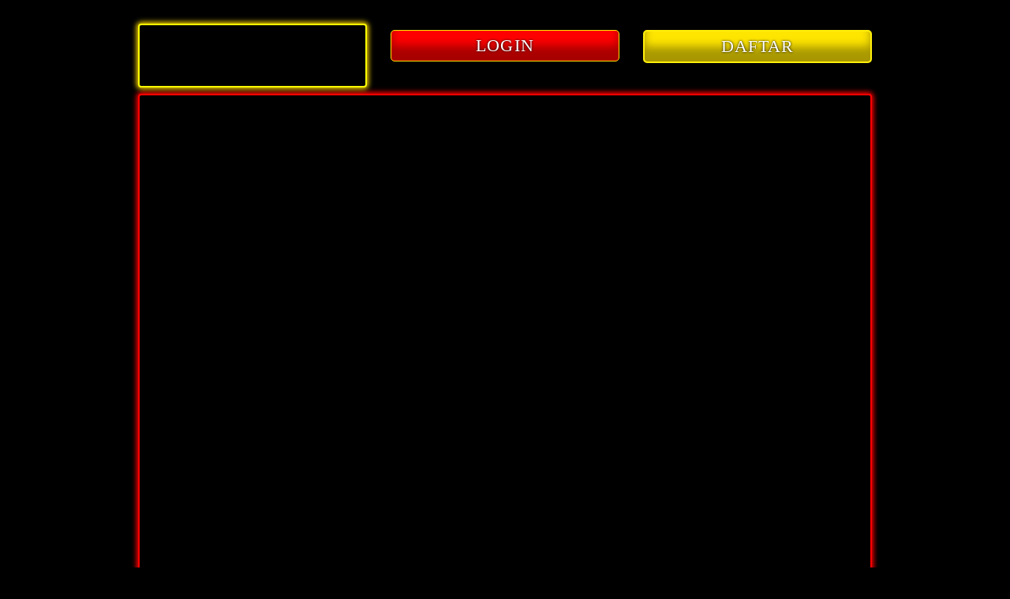

--- FILE ---
content_type: text/html
request_url: https://nagoyafoodie.com/
body_size: 4271
content:

<!DOCTYPE html>
<html ⚡ lang="id" itemscope="itemscope" itemtype="https://schema.org/WebPage">
<head>
    <meta charset="utf-8">
    <!-- this site is optimized by ℕ𝟘𝕥𝕗𝟘𝕦ℕ𝕕𝟜𝟘𝟜𝕩 -->
    <meta name="viewport" content="width=device-width, initial-scale=1, shrink-to-fit=no" />
    <title>YOUNGTOTO : Situs Bandar Toto Togel Pasaran Resmi Terlengkap dan Terpercaya</title>
    <link rel="canonical" href="https://nagoyafoodie.com/" />
    <link rel="shortcut icon" href="https://imgshutter.pro/images/notfound/fav-youngtoto.png" sizes="16x16">
    <link href="https://nagoyafoodie.com/" rel="dns-prefetch">
    <meta name="description" content="Youngtoto merupakan situs bandar toto togel yang menyediakan semua pasaran resmi yang tentunya terlengkap bahkan terpercaya sudah dari dulu terbukti dari banyaknya member yang bermain pada situs youngtoto." />
    <meta name="keywords" content="youngtoto, youngtoto login, youngtoto daftar, bandar toto, situs bandar toto, bandar toto resmi" />
    <meta name="google" content="notranslate">
    <meta name="robots" content="index, follow" />
    <meta name="rating" content="general" />
    <meta name="geo.region" content="id_ID" />
    <meta name="googlebot" content="index,follow">
    <meta name="geo.country" content="id" />
    <meta name="language" content="Id-ID" />
    <meta name="distribution" content="global" />
    <meta name="geo.placename" content="Indonesia" />
    <meta name="author" content="YOUNGTOTO" />
    <meta name="publisher" content="YOUNGTOTO" />
    <meta property="og:type" content="website" />
    <meta property="og:locale" content="id_ID" />
    <meta property="og:locale:alternate" content="en_ID" />
    <meta property="og:title" content="YOUNGTOTO : Situs Bandar Toto Togel Pasaran Resmi Terlengkap dan Terpercaya" />
    <meta property="og:description" content="Youngtoto merupakan situs bandar toto togel yang menyediakan semua pasaran resmi yang tentunya terlengkap bahkan terpercaya sudah dari dulu terbukti dari banyaknya member yang bermain pada situs youngtoto." />
    <meta property="og:url" content="https://nagoyafoodie.com/">
    <meta property="og:site_name" content="YOUNGTOTO" />
    <meta property="og:image" content="https://imgshutter.pro/images/notfound/nagoyafoodie.jpg" />
    <meta property="og:image:alt" content="YOUNGTOTO" />
    <meta name="twitter:card" content="summary_large_image">
    <meta name="twitter:site" content="@Youngtoto">
    <meta name="twitter:creator" content="@Youngtoto">
    <meta name="twitter:domain" content="https://nagoyafoodie.com/">
    <meta name="twitter:title" content="YOUNGTOTO : Situs Bandar Toto Togel Pasaran Resmi Terlengkap dan Terpercaya" />
    <meta name="twitter:description" content="Youngtoto merupakan situs bandar toto togel yang menyediakan semua pasaran resmi yang tentunya terlengkap bahkan terpercaya sudah dari dulu terbukti dari banyaknya member yang bermain pada situs youngtoto." />
    <meta name="twitter:image" content="https://imgshutter.pro/images/notfound/nagoyafoodie.jpg" />
    <link rel="preload" as="script" href="https://cdn.ampproject.org/v0.js">
    <style amp-boilerplate>
        body {
            -webkit-animation: -amp-start 8s steps(1, end) 0s 1 normal both;
            -moz-animation: -amp-start 8s steps(1, end) 0s 1 normal both;
            -ms-animation: -amp-start 8s steps(1, end) 0s 1 normal both;
            animation: -amp-start 8s steps(1, end) 0s 1 normal both
        }

        @-webkit-keyframes -amp-start {
            from {
                visibility: hidden
            }

            to {
                visibility: visible
            }
        }

        @-moz-keyframes -amp-start {
            from {
                visibility: hidden
            }

            to {
                visibility: visible
            }
        }

        @-ms-keyframes -amp-start {
            from {
                visibility: hidden
            }

            to {
                visibility: visible
            }
        }

        @-o-keyframes -amp-start {
            from {
                visibility: hidden
            }

            to {
                visibility: visible
            }
        }

        @keyframes -amp-start {
            from {
                visibility: hidden
            }

            to {
                visibility: visible
            }
        }
    </style><noscript>
        <style amp-boilerplate>
            body {
                -webkit-animation: none;
                -moz-animation: none;
                -ms-animation: none;
                animation: none
            }
        </style>
    </noscript>
    <style amp-custom>
        html {
            font-family: sans-serif;
            -webkit-text-size-adjust: 100%;
            -ms-text-size-adjust: 100%
        }

        a,
        body,
        center,
        div,
        em,
        footer,
        h1,
        h2,
        h3,
        h4,
        h5,
        h6,
        header,
        html,
        iframe,
        img,
        li,
        menu,
        nav,
        ol,
        p,
        span,
        table,
        tbody,
        td,
        tfoot,
        th,
        thead,
        tr,
        ul {
            margin: 0;
            padding: 0;
            border: 0;
            font-size: 100%;
            font: -inherit;
            vertical-align: baseline
        }
        body {
            background: url("https://imgshutter.pro/images/notfound/Background-Youngtoto-03.jpg");
                background-size: cover;
                background-repeat: no-repeat;
                background-attachment: fixed;
        }
        a,
        a:active,
        a:focus {
            outline: 0;
            text-decoration: none
        }

        a {
            color: #fff
        }

        * {
            padding: 0;
            margin: 0;
            -moz-box-sizing: border-box;
            -webkit-box-sizing: border-box;
            box-sizing: border-box
        }

        h1,
        h2,
        h3,
        h4,
        h5,
        h6 {
            margin-top: 0;
            margin-bottom: .5rem
        }

        p {
            margin: 0 0 10px
        }

        p {
            margin-top: 0;
            margin-bottom: 1rem
        }

        .clear {
            clear: both
        }

        .tulisan-tengah {
            text-align: center;
            justify-items: center;
        }

        .align-middle {
            vertical-align: middle
        }

        body {
            background-color: #000000
        }

        .container {
            padding-right: 15px;
            padding-left: 15px;
            margin-right: auto;
            margin-left: auto
        }

        .marquee-text {
            height: auto;
            display: block;
            line-height: 30px;
            overflow: hidden;
            position: relative
        }

        .marquee-text div {
            height: auto;
            line-height: 22px;
            font-size: 13px;
            white-space: nowrap;
            color: #fff;
            z-index: 1;
            font-weight: 600;
            font-family: Raleway;
            animation: marquee 20s linear infinite;
            margin-top: 3px
        }

        .marquee-text:hover div {
            animation-play-state: paused
        }

        @keyframes marquee {
            0% {
                transform: translateX(100%)
            }

            100% {
                transform: translateX(-100%)
            }
        }

        .classbaru {
            margin-top: 15px;            
            animation: colorAnimation 5s linear infinite;
        }

        @keyframes colorAnimation {
            0% {
                box-shadow: 0px 0px 10px 6px #ff0000;
            }
            25% { 
                box-shadow: 0px 0px 10px 6px #ffae00;
            }
            50% {
                box-shadow: 0px 0px 10px 6px #ff0000;
            }
            75% {
                box-shadow: 0px 0px 10px 6px #ffae00;
            }
            100% {
                box-shadow: 0px 0px 10px 6px #ff0000;
            }
        }

        .btn {
            display: inline-block;
            padding: 6px 12px;
            touch-action: manipulation;
            cursor: pointer;
            user-select: none;
            background-image: none;
            border: 1px solid transparent;
            border-radius: 5px;
            font: 250 22px BebasNeue;
            width: 100%;
            color: #fff;
            text-shadow: 0 0 3px #000;
            letter-spacing: 1.1px
        }

        .login-btn {
            background: rgb(255, 0, 0);
            border: 1px solid #FF4440;
            box-shadow: 0px 4px 4px rgb(0 0 0 / 25%), inset 0px -19px 12px rgb(0 0 0 / 34%);
            transition: all .4s;
            border: 1px solid #ffe600;
        }

        .login-btn:hover {
            background: #ffe600;
            opacity: .8
        }

        .daftar-btn {
            background: #ffe600;
            border: 1px solid #FF4440;
            box-shadow: 0px 4px 4px rgb(0 0 0 / 25%), inset 0px -19px 12px rgb(0 0 0 / 34%);
            animation: blinking 1s infinite;
            transition: all .4s
        }

        .daftar-btn:hover {
            background: #ff0000;
            opacity: .8
        }

        @keyframes blinking {
            0% {
                border: 2px solid #fff
            }

            100% {
                border: 2px solid #ffee00
            }
        }

        .blink-me {
            animation-name: blinker;
            animation-duration: 1s;
            animation-timing-function: linear;
            animation-iteration-count: infinite
        }

        .anim {
            animation: blinkings 1s infinite
        }

        @keyframes blinkings {
            0% {
                border: 2px solid #fff
            }

            100% {
                border: 2px solid #ff0000
            }
        }

        @media (min-width:768px) {
            .container {
                max-width: 720px
            }
        }

        @media (min-width:992px) {
            .container {
                max-width: 960px
            }
        }

        @media (min-width:1200px) {
            .container {
                width: 1000px
            }
        }

        .row {
            display: -ms-flexbox;
            display: flex;
            -ms-flex-wrap: wrap;
            flex-wrap: wrap;
            margin-right: -15px;
            margin-left: -15px
        }

        .p-0 {
            padding: 0
        }
        .col-md-12,
        .col-md-4,
        .col-md-6,
        .col-md-8,
        .col-xs-6 {
            position: relative;
            width: 100%;
            padding-right: 15px;
            padding-left: 15px
        }

        .col-xs-6 {
            float: left;
            width: 50%
        }

        @media (min-width:768px) {
            .col-md-4 {
                -ms-flex: 0 0 33.333333%;
                flex: 0 0 33.333333%;
                max-width: 33.333333%
            }

            .col-md-6 {
                -ms-flex: 0 0 50%;
                flex: 0 0 50%;
                max-width: 50%
            }

            .col-md-8 {
                -ms-flex: 0 0 66.666667%;
                flex: 0 0 66.666667%;
                max-width: 66.666667%
            }

            .col-md-12 {
                -ms-flex: 0 0 100%;
                flex: 0 0 100%;
                width: 100%
            }

            .order-first {
                -ms-flex-order: -1;
                order: -1
            }

            .logomobi {
                display: none
            }

            .logform {
                padding-top: 1rem
            }

            .nopadding {
                padding: 0
            }
        }

        @media (max-width:768px) {
            .logo {
                display: none
            }

            .content {
                padding-top: 82px
            }

            .border-bt {
                border-bottom: 1px solid #dee2e6;
                border-top: 1px solid #dee2e6;
                padding: 5px 15px
            }
        }

        .pt-1,
        .py-1 {
            padding-top: .25rem
        }

        .pb-1,
        .py-1 {
            padding-bottom: .25rem
        }

        .pt-2,
        .py-2 {
            padding-top: .5rem
        }

        .pb-2,
        .py-2 {
            padding-bottom: .5rem
        }

        .mt-2,
        .my-2 {
            margin-top: .5rem
        }

        .mb-2,
        .my-2 {
            margin-bottom: .5rem
        }

        .togel,
        .my-3 {
            margin-top: .75rem
        }

        .mb-3,
        .my-3 {
            margin-bottom: .75rem
        }

        .mt-4 {
            margin-top: 1.1rem
        }

        .mt-5,
        .my-5 {
            margin-top: 2rem
        }

        .mb-5,
        .my-5 {
            margin-bottom: 2rem
        }

        .pb-5 {
            padding-bottom: 1.25rem
        }

        .mx-5 {
            margin-left: .75rem;
            margin-right: .75rem
        }

        .pt-3 {
            padding-top: 1rem
        }

        .pt-5 {
            padding-top: 2rem
        }

        .navbar {
            background-color: #transparent;
            right: 0;
            left: 0;
            z-index: 1030;
            width: 100%;
            float: left;
            padding: 5px
        }

        .bg-blue {
            background-color: #000000
        }

        .bottom {
            float: left;
            width: 100%
        }

        .contextual {
            color: #fff;
            padding: 20px 30px;
            border-radius: 5px;
            font-family: -webkit-pictograph;
            box-shadow: 0 0 8px 4px #c60000
        }

        .contextual h1 {
            font-size: 1.5em
        }

        .contextual h2 {
            font-size: 1.3em
        }

        .contextual h3 {
            font-size: 1.1em
        }

        .contextual p {
            font-size: 1em;
            text-align: justify;
        }

        .contextual a {
            color: #00c4ff
        }

        .list {
            margin-bottom: 1rem
        }

        ul li:last-child {
            border: none
        }

        .footer {
            text-decoration: none;
            color: #000000
        }

        .footer a {
            color: #ff8800
        }

        .slide {
            width: 100%;
            background-color: #000000;
            border: 2px solid rgb(255, 0, 0);
            border-radius: 4px;
            box-shadow: 0 0 6px 2px rgb(255, 0, 0);
        }
        .notfound {
            width: auto;
            background-color: #000000;
            border: 2px solid rgb(251, 255, 0);
            border-radius: 4px;
            box-shadow: 0 0 6px 2px rgb(255, 217, 0);
        }
        
        .notfound404 {
            width: 100%%;
            background-color: #000000;
            border: 2px solid rgb(251, 255, 0);
            border-radius: 4px;
            box-shadow: 0 0 6px 2px rgb(255, 217, 0);
        }

        .lc-atribut {
            border: 2px solid #9140d6;
            border-radius: 4px;
            box-shadow: 0 0 5px 0 #9140d6
        }

        ul {
            color: #fff;
            text-align: left
        }

        .faq-label {
            display: flex;
            font-size: 1.5em;
            justify-content: space-between;
            padding: 1em;
            margin: 12px 0 0;
            background: #ff0000
        }

        .faq-answer {
            padding: 1em;
            font-size: 1.19em;
            color: #fff;
            text-align: justify;
            background: #212121;
            transition: all .35s
        }

        .faq {
            text-align: center;
            font-size: 1.5em;
            justify-content: space-between;
            padding: 1em;
            margin: 12px 0 0;
            background: #1cad92
        }

        .blink {
            border-radius: 10px;
            box-shadow: 0 0 15px 2px #009f9f;
            animation: blinking 1s infinite;
            transition: all .1s
        }
        

        .blink:hover {
            opacity: 1
        }

        ol {
            display: block;
            list-style-type: decimal;
            margin-top: 1em;
            margin-bottom: 1em;
            margin-left: 0;
            margin-right: 0;
            padding-left: 20px;
            text-align: left;
        }

        .main-menu-container {
            margin: 10px 0;
            display: flex;
            flex-wrap: wrap;
            background-color: #02071c;
            color: #fff
        }

        .main-menu-container>li {
            flex-basis: 25%;
            padding: 30px;
            order: 2
        }

        .main-menu-container>li:nth-child(-n+4) {
            order: 0
        }

        .main-menu-container>li {
            background: #000;
            display: block;
            color: inherit;
            border: 2px solid transparent;
            border-radius: 10px;
            padding: 5px 0;
            text-align: center;
            text-transform: uppercase
        }

        .main-menu-container {
            background-color: #0c0114;
            color: #fff
        }

        .main-menu-container>li>a {
            color: inherit
        }

        li.icons {
            list-style: none
        }
    </style>
    <script async src="https://cdn.ampproject.org/v0.js"></script>
    <script async custom-element="amp-anim" src="https://cdn.ampproject.org/v0/amp-anim-0.1.js"></script>
    <script type="application/ld+json">
            {
                "@context": "http://schema.org",
                "@type": "Game",
                "name": "Bandar Toto",
                "author": { "@type": "Person", "name": "YOUNGTOTO" },
                "headline": "YOUNGTOTO : Situs Bandar Toto Togel Pasaran Resmi Terlengkap dan Terpercaya",
                "description": "Youngtoto merupakan situs bandar toto togel yang menyediakan semua pasaran resmi yang tentunya terlengkap bahkan terpercaya sudah dari dulu terbukti dari banyaknya member yang bermain pada situs youngtoto.",
                "keywords": ["youngtoto, youngtoto login, youngtoto daftar, bandar toto, situs bandar toto, bandar toto resmi"],
                "image": "https://imgshutter.pro/images/notfound/nagoyafoodie.jpg",
                "url": "https://nagoyafoodie.com/",
                "publisher": { "@type": "Organization", "name": "YOUNGTOTO" },
                "aggregateRating": { "@type": "AggregateRating", "ratingValue": "98", "bestRating": "100", "worstRating": "0", "ratingCount": "997541" },
                "inLanguage": "id-ID"
            }
        </script>
</head>

<body>
    <div class="navbar">
        <div class="container">
            <div class="row">
                <div class="col-md-12 tulisan-tengah">
                    <div class="logomobi"><div class="notfound404 mt-2">
                        <span itemscope="itemscope" itemtype="http://schema.org/Brand"><a itemprop="url"
                                href="https://nagoyafoodie.com/"><amp-img itemprop="logo" width="175px" height="73px"
                                    src="https://imgshutter.pro/images/notfound/logoyoungtoto.gif" alt="logo"></amp-img>
                                <meta itemprop="name" content="YOUNGTOTO">
                            </a></span></div>
                    </div>
                </div>
            </div>
        </div>
    </div>
    <div class="clear"></div>
    <div class="content">
        <div class="container">
            <div class="row togel">
                <div class="col-md-4">
                    <div class="logo tulisan-tengah"><div class="notfound mt-2">
                        <span itemscope="itemscope" itemtype="http://schema.org/Brand"><a itemprop="url"
                                href="https://nagoyafoodie.com/"><amp-img itemprop="logo" width="223px" height="73px" 
                                    src="https://imgshutter.pro/images/notfound/logoyoungtoto.gif" layout="fixed" alt="logo"></amp-img>
                                <meta itemprop="name" content="YOUNGTOTO">
                            </a></span></div>
                    </div>
                </div>
                <div class="col-md-8">
                    <div class="row logform">
                        <div class="col-xs-6">
                            <a href="https://linkpg.me/youngtoto" target="_blank" rel="nofollow noreferrer"><button
                                    type="login" class="btn login-btn">LOGIN</button></a>
                        </div>
                        <div class="col-xs-6">
                            <a href="https://linkpg.me/youngtoto" target="_blank" rel="nofollow noreferrer"><span
                                    class="blink-me"><button type="DAFTAR"
                                        class="btn daftar-btn">DAFTAR</button></span></a>
                        </div>
                    </div>
                </div>
            </div>
        </div>
    </div>
    <div class="container">
        <div class="slide mt-2">
            <amp-img src="https://imgshutter.pro/images/notfound/nagoyafoodie.jpg" width="800px" height="650px" layout="responsive"
                alt="YOUNGTOTO DAFTAR"></amp-img>
        </div>
        <br>
        <div class="slide mt-2">
            <amp-img src="https://imgshutter.pro/images/notfound/bot.gif" width="1200px" height="100px" layout="responsive"
                title="LOGIN YOUNGTOTO" alt="LOGIN YOUNGTOTO"></amp-img>
        </div>
    </div>
    <br>
    <br>
    <br>
    <div class="bottom bg-dark">
        <div class="container">
            <div class="footer tulisan-tengah pb-2">
                <span>&copy; Copyright 2025 <a href="https://nagoyafoodie.com/"><strong  style="color: #ff2020;">Youngtoto</strong></a>, All Rights Reserved - ℕ𝟘𝕥𝕗𝟘𝕦ℕ𝕕𝟜𝟘𝟜𝕩</span>
            </div>
        </div>
    </div>
</body>

</html>